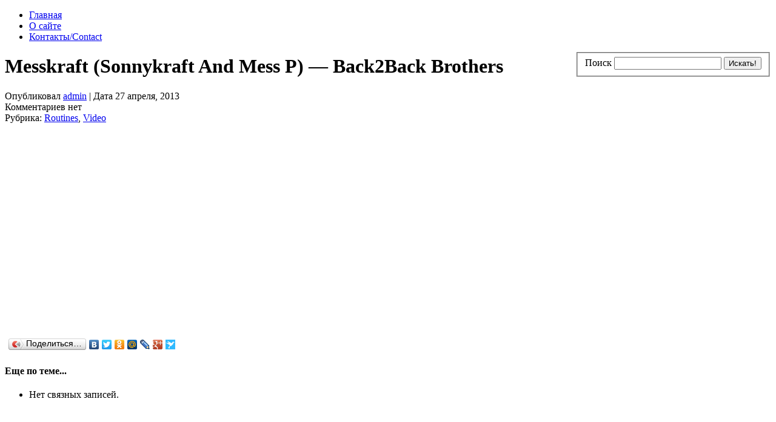

--- FILE ---
content_type: text/html;charset=UTF-8
request_url: http://scratchmusic.ru/video/messkraft-sonnykraft-and-mess-p-back2back-brothers.html
body_size: 11123
content:
<!DOCTYPE html PUBLIC "-//W3C//DTD XHTML 1.0 Strict//EN" "http://www.w3.org/TR/xhtml1/DTD/xhtml1-strict.dtd">
<html xmlns="http://www.w3.org/1999/xhtml" dir="ltr" lang="ru-RU-lite">
<head profile="http://gmpg.org/xfn/11">

<meta http-equiv="Content-Type" content="text/html; charset=UTF-8" />

<title>Messkraft</title>

<link rel="stylesheet" href="http://scratchmusic.ru/wp-content/themes/Division-Wordpress/style.css" type="text/css" media="screen" />
<link rel="alternate" type="application/rss+xml" title="Scratch Music - Djing and Turntablism All Day, Every Day RSS Feed" href="http://scratchmusic.ru/feed" />
<link rel="pingback" href="http://scratchmusic.ru/xmlrpc.php" />

<script src="http://scratchmusic.ru/wp-content/themes/Division-Wordpress/js/heightMatch.js" type="text/javascript"></script>
<script src="http://scratchmusic.ru/wp-content/themes/Division-Wordpress/js/topmenudynamic.js" type="text/javascript"></script>
<script src="http://scratchmusic.ru/wp-content/themes/Division-Wordpress/js/dropdown.js" type="text/javascript"></script>
<script src="http://scratchmusic.ru/wp-content/themes/Division-Wordpress/js/niftycube.js" type="text/javascript"></script>
<script src="http://scratchmusic.ru/wp-content/themes/Division-Wordpress/js/niftylayout.js" type="text/javascript"></script>

<link rel="EditURI" type="application/rsd+xml" title="RSD" href="http://scratchmusic.ru/xmlrpc.php?rsd" />
<link rel="wlwmanifest" type="application/wlwmanifest+xml" href="http://scratchmusic.ru/wp-includes/wlwmanifest.xml" /> 
<script type='text/javascript' src='http://scratchmusic.ru/wp-content/plugins/wp-simpleviewer/js/swfobject/swfobject.js?ver=2.1'></script>
<script type='text/javascript' src='http://scratchmusic.ru/wp-includes/js/jquery/jquery.js?ver=1.2.6'></script>
<script type='text/javascript' src='http://scratchmusic.ru/wp-includes/js/thickbox/thickbox.js?ver=3.1-20090123'></script>
<meta name="generator" content="WordPress 2.7.1" />


<!-- all in one seo pack 1.4.7 [294,434] -->
<meta name="description" content="Messkraft (Sonnykraft And Mess P) - Back2Back Brothers" />
<!-- /all in one seo pack -->
<script type="text/javascript" src="http://scratchmusic.ru/wp-content/plugins/audio-player/assets/audio-player.js?ver=20080825040617"></script>
<script type="text/javascript">AudioPlayer.setup("http://scratchmusic.ru/wp-content/plugins/audio-player/assets/player.swf?ver=20080825040617", {width:"290",animation:"yes",encode:"yes",initialvolume:"60",remaining:"no",noinfo:"no",buffer:"5",checkpolicy:"no",rtl:"no",bg:"E5E5E5",text:"333333",leftbg:"CCCCCC",lefticon:"333333",volslider:"666666",voltrack:"FFFFFF",rightbg:"B4B4B4",rightbghover:"999999",righticon:"333333",righticonhover:"FFFFFF",track:"FFFFFF",loader:"009900",border:"CCCCCC",tracker:"DDDDDD",skip:"666666",pagebg:"FFFFFF",transparentpagebg:"yes"});</script>

<!-- Start Of Script Generated By cforms v10.4.1 [Oliver Seidel | www.deliciousdays.com] -->
<link rel="stylesheet" type="text/css" href="http://scratchmusic.ru/wp-content/plugins/cforms/styling/wide_form.css" />
<script type="text/javascript" src="http://scratchmusic.ru/wp-content/plugins/cforms/js/cforms.js"></script>
<!-- End Of Script Generated By cforms -->


<!-- Start Of Script Generated By WP-PageNavi 2.40 -->
<link rel="stylesheet" href="http://scratchmusic.ru/wp-content/plugins/wp-pagenavi/pagenavi-css.css" type="text/css" media="screen" />
<!-- End Of Script Generated By WP-PageNavi 2.40 -->

<!-- Start Of Script Generated By WP-Polls 2.40 -->
<script type="text/javascript">
/* <![CDATA[ */
	var polls_ajax_url = 'http://scratchmusic.ru/wp-content/plugins/wp-polls/wp-polls.php';
	var polls_text_wait = 'Your last request is still being processed. Please wait a while ...';
	var polls_text_valid = 'Please choose a valid poll answer.';
	var polls_text_multiple = 'Maximum number of choices allowed:';
	var poll_show_loading = 1;
	var poll_show_fading = 1;
/* ]]> */
</script>
<script type='text/javascript' src='http://scratchmusic.ru/wp-includes/js/tw-sack.js?ver=1.6.1'></script>
<script type='text/javascript' src='http://scratchmusic.ru/wp-content/plugins/wp-polls/polls-js-packed.js?ver=2.40'></script>
<link rel='stylesheet' href='http://scratchmusic.ru/wp-content/plugins/wp-polls/polls-css.css?ver=2.40' type='text/css' media='all' />
<style type="text/css">
.wp-polls .pollbar {
	margin: 1px;
	font-size: 6px;
	line-height: 8px;
	height: 8px;
	background-image: url('http://scratchmusic.ru/wp-content/plugins/wp-polls/images/default/pollbg.gif');
	border: 1px solid #c8c8c8;
}
</style>
<!-- End Of Script Generated By WP-Polls 2.40 -->

		<style type='text/css' media='all'>
			@import 'http://scratchmusic.ru/wp-includes/js/thickbox/thickbox.css?1';
			object { outline:none; }
		</style>
		<script type='text/javascript'> 
			var tb_pathToImage='http://scratchmusic.ru/wp-includes/js/thickbox/loadingAnimation.gif'; 
			var tb_closeImage ='http://scratchmusic.ru/wp-includes/js/thickbox/tb-close.png';
			function jsbx(url,caption,imageGroup) { tb_show(caption,url,imageGroup); }
		</script>
<link rel="shortcut icon" type="image/x-icon" href="/favicon.ico">
</head>
<body>

<div id="container">

<!-- header -->
<div id="header">

	
	

<div class="clear"></div>
</div>
<!-- end -->

<!-- page menu and search -->
<div id="top">

	<ul id="pagemenu">
	<li class="page_item "><a href="http://scratchmusic.ru" title="Главная страница">Главная</a></li>
	<li class="page_item page-item-2"><a href="http://scratchmusic.ru/about" title="О сайте">О сайте</a></li>
<li class="page_item page-item-16"><a href="http://scratchmusic.ru/contacts" title="Контакты/Contact">Контакты/Contact</a></li>
	</ul>

	<div id="searchbar">
	<form method="get" action="http://scratchmusic.ru/" class="searchform" style="float: right;">
	<fieldset>
	<label class="searchlabel">Поиск</label>
	<input type="text" value="" name="s" class="searchterm" />
	<input type="submit" value="Искать!" class="searchbutton" />
	</fieldset>
	</form>
	</div>

<div class="clear"></div>
</div>
<!-- end -->

<div class="clear"></div>



<!-- blog information -->


<div class="clear"></div>

<!-- end -->
<div id="content">

	<div id="column">

			<div class="post" id="post-1345">
		<h1>Messkraft (Sonnykraft And Mess P)&nbsp;&mdash; Back2Back Brothers</h1>
		<div class="postinfo">
		<div class="info">Опубликовал <a href="http://scratchmusic.ru/author/admin/" title="Написал admin">admin</a> |  Дата 27 апреля, 2013</div>
		<div class="commentnum">Комментариев нет</div><div class="clear"></div>
		</div>
		
		
		
		
		
		<div class="category">Рубрика: <a href="http://scratchmusic.ru/category/routines" title="Просмотреть все записи в Routines" rel="category tag">Routines</a>,  <a href="http://scratchmusic.ru/category/video" title="Просмотреть все записи в Video" rel="category tag">Video</a></div>
		<div class="entry">
		
		
		
		
		
		
		
		
		

		<p> <iframe width="560" height="315" src="http://www.youtube.com/embed/gQE8ce1F9RI" frameborder="0" allowfullscreen></iframe><br />
<span id="more-1345"></span></p>
<div class="clear"></div>
		
		
	<script type="text/javascript" src="//yandex.st/share/share.js"
charset="utf-8"></script>
<div class="yashare-auto-init" data-yashareL10n="ru"
 data-yashareType="button" data-yashareQuickServices="yaru,vkontakte,facebook,twitter,odnoklassniki,moimir,lj,friendfeed,moikrug,gplus,surfingbird"

></div> 


		
		
										
		</div>
			</div>
	


	<div class="related"> 

<!-- Generated by Simple Tags 1.6.4 - http://wordpress.org/extend/plugins/simple-tags -->
	<h4>Еще по теме...</h4>
	<ul class="st-related-posts">
	<li>Нет связных записей.</li>
	</ul>

<br />
<script type="text/javascript"><!--
google_ad_client = "pub-4337686983377617";
/* ScratchMusic в связных записях */
google_ad_slot = "6728348405";
google_ad_width = 468;
google_ad_height = 60;
//-->
</script>
<script type="text/javascript"
src="http://pagead2.googlesyndication.com/pagead/show_ads.js">
</script>
</div>
	
	
<!-- Begin Comments List -->
<!-- this is displayed if there are no comments so far -->

<!-- If comments are open, but there are no comments. -->



<div class="reply">
<h1 id="respond">Оставить комментарий</h1>


<form action="http://scratchmusic.ru/wp-comments-post.php" method="post" id="commentform">
<fieldset>


<p><input type="text" name="author" id="author" value="" tabindex="1" class="replytext" aria-required='true' />
<label for="author">Имя (обязательно)</label></p>

<p><input type="text" name="email" id="email" value="" tabindex="2" class="replytext" aria-required='true' />
<label for="email"> Почта (обязательно)</label></p>

<p><input type="text" name="url" id="url" value="" tabindex="3" class="replytext" />
<label for="url">Сайт</label></p>


<p><textarea name="comment" id="comment" tabindex="4" class="replyarea"></textarea></p>

 	<p><input type="text" name="mcspvalue" id="mcspvalue" value="" size="22" tabindex="4"class="replytext" />
	<label for="mcspvalue"><small>Spam protection: Sum of 3 + 9 ?</small></label>
	<input type="hidden" name="mcspinfo" value="1744d" />
</p>

<p><input name="submit" type="submit" id="submit" tabindex="5" value="Ок, отправить!" class="replybutton" />
<input type="hidden" name="comment_post_ID" value="1345" />
</p>


	<p style="clear: both;" class="subscribe-to-comments">
	<input type="checkbox" name="subscribe" id="subscribe" value="subscribe" style="width: auto;" />
	<label for="subscribe">Оповещать о новых комментариях по почте</label>
	</p>



<p class="slrss"> <a href='http://scratchmusic.ru/video/messkraft-sonnykraft-and-mess-p-back2back-brothers.html/feed'>Оповещать о новых комментариях по RSS</a> </p>

</fieldset>
</form>
</div>
<!-- End Leave a Reply Box -->

	
		<div class="post_follow">
		
				
			</div>

	<!--
	<rdf:RDF xmlns:rdf="http://www.w3.org/1999/02/22-rdf-syntax-ns#"
				xmlns:dc="http://purl.org/dc/elements/1.1/"
				xmlns:trackback="http://madskills.com/public/xml/rss/module/trackback/">
			<rdf:Description rdf:about="http://scratchmusic.ru/video/messkraft-sonnykraft-and-mess-p-back2back-brothers.html"
    dc:identifier="http://scratchmusic.ru/video/messkraft-sonnykraft-and-mess-p-back2back-brothers.html"
    dc:title="Messkraft (Sonnykraft And Mess P)&nbsp;&mdash; Back2Back Brothers"
    trackback:ping="http://scratchmusic.ru/video/messkraft-sonnykraft-and-mess-p-back2back-brothers.html/trackback" />
</rdf:RDF>	-->

		
	<!-- Post Navigation -->
	<div class="nav">
	<div class="nav_left"> &laquo; <strong><a href="http://scratchmusic.ru/video/fong-fong-the-worlds-fastest-scratch-attack.html">Fong Fong&nbsp;&mdash; The World&#39;s Fastest Scratch Attack !</a></strong></div>
	<div class="nav_right"> <strong><a href="http://scratchmusic.ru/tracks/a-trak-disco-nap-q-berts-rocket-cockpet-mix.html">A-Trak&nbsp;&mdash; Disco Nap (Q-Bert&#39;s Rocket Cockpet Mix)</a></strong> &raquo; </div>
	<div class="clear"></div>
	</div>
	<!-- End -->
	
		
	</div>
	

<div id="sidebar">

	<h2>Подпишись на RSS!</h2>
	<div class="box">
	<p class="rssfeed"><a href="http://feeds.feedburner.com/scratchmusicnews">Подпишись на RSS </a> и получай обновления блога!</p>
	<p class="emailfeed"><strong>Получать обновления по электронной почте:</strong></p>
	<form  action="http://feedburner.google.com/fb/a/mailverify" method="post" target="popupwindow" onsubmit="window.open('http://feedburner.google.com/fb/a/mailverify?uri=scratchmusicnews', 'popupwindow', 'scrollbars=yes,width=550,height=520');return true">
	<input type="text" class="feedemail" name="email"/>
	<input type="hidden" value="scratchmusicnews" name="uri"/><input type="hidden" name="loc" value="ru_RU"/>
	<input type="submit" value="Ok" class="feedsubmit" />
	</form><br />
	
	</div>




	

	
	

	<div class="sidebar1">
<ul>

			<li id="text-1253580641" class="widget widget_text">						<div class="textwidget"><script type="text/javascript"><!--
google_ad_client = "ca-pub-4337686983377617";
/* Scratch Music ссылки вертикальные */
google_ad_slot = "3408978593";
google_ad_width = 200;
google_ad_height = 90;
//-->
</script>
<script type="text/javascript"
src="http://pagead2.googlesyndication.com/pagead/show_ads.js">
</script>

</div>
		</li>
<li id="openxtra-most-popular-post" class="widget widget_openxtra_mostpopular"><h2 class="widgettitle">Самое популярное</h2>
<ul><li class="recent_post"><a href="http://scratchmusic.ru/video/%e2%96%b2-make-it-sound.html">▲** - Make It Sound</a></li><li class="recent_post"><a href="http://scratchmusic.ru/equipment/phase-the-new-era-of-turntablism.html">Phase- the New Era of Turntablism</a></li><li class="recent_post"><a href="http://scratchmusic.ru/video/the-philharmonic-turntable-orchestra.html">THE PHILHARMONIC TURNTABLE ORCHESTRA</a></li><li class="recent_post"><a href="http://scratchmusic.ru/djbattles/mixfader-world-battle-2018-trailer.html">Mixfader World Battle 2018 - Trailer</a></li><li class="recent_post"><a href="http://scratchmusic.ru/contacts">Контакты/Contact</a></li></ul></li>
<li id="categories-1016663481" class="widget widget_categories"><h2 class="widgettitle">Рубрики</h2>
		<ul>
			<li class="cat-item cat-item-144"><a href="http://scratchmusic.ru/category/beatmaking" title="Просмотреть все записи в рубрике Beatmaking">Beatmaking</a>
</li>
	<li class="cat-item cat-item-153"><a href="http://scratchmusic.ru/category/competitions" title="Просмотреть все записи в рубрике Competitions">Competitions</a>
</li>
	<li class="cat-item cat-item-18"><a href="http://scratchmusic.ru/category/djbattles" title="Просмотреть все записи в рубрике Dj Battles">Dj Battles</a>
</li>
	<li class="cat-item cat-item-22"><a href="http://scratchmusic.ru/category/equipment" title="Просмотреть все записи в рубрике Dj Equipment">Dj Equipment</a>
</li>
	<li class="cat-item cat-item-15"><a href="http://scratchmusic.ru/category/tools" title="Просмотреть все записи в рубрике Dj Tools">Dj Tools</a>
</li>
	<li class="cat-item cat-item-23"><a href="http://scratchmusic.ru/category/events" title="Просмотреть все записи в рубрике Events">Events</a>
</li>
	<li class="cat-item cat-item-159"><a href="http://scratchmusic.ru/category/gallery" title="Просмотреть все записи в рубрике Gallery">Gallery</a>
</li>
	<li class="cat-item cat-item-20"><a href="http://scratchmusic.ru/category/interview" title="Просмотреть все записи в рубрике Interview">Interview</a>
</li>
	<li class="cat-item cat-item-16"><a href="http://scratchmusic.ru/category/loopers" title="Просмотреть все записи в рубрике Loopers">Loopers</a>
</li>
	<li class="cat-item cat-item-5"><a href="http://scratchmusic.ru/category/mixes" title="Просмотреть все записи в рубрике Mixes">Mixes</a>
</li>
	<li class="cat-item cat-item-21"><a href="http://scratchmusic.ru/category/podcasts" title="Просмотреть все записи в рубрике Podcasts">Podcasts</a>
</li>
	<li class="cat-item cat-item-202"><a href="http://scratchmusic.ru/category/portablism" title="Просмотреть все записи в рубрике Portablism">Portablism</a>
</li>
	<li class="cat-item cat-item-14"><a href="http://scratchmusic.ru/category/releases" title="Просмотреть все записи в рубрике Releases">Releases</a>
</li>
	<li class="cat-item cat-item-17"><a href="http://scratchmusic.ru/category/routines" title="Просмотреть все записи в рубрике Routines">Routines</a>
</li>
	<li class="cat-item cat-item-6"><a href="http://scratchmusic.ru/category/tracks" title="Просмотреть все записи в рубрике Tracks">Tracks</a>
</li>
	<li class="cat-item cat-item-4"><a href="http://scratchmusic.ru/category/tutorials" title="Просмотреть все записи в рубрике Tutorials">Tutorials</a>
</li>
	<li class="cat-item cat-item-7"><a href="http://scratchmusic.ru/category/video" title="Просмотреть все записи в рубрике Video">Video</a>
</li>
	<li class="cat-item cat-item-1"><a href="http://scratchmusic.ru/category/news" title="Просмотреть все записи в рубрике Новости">Новости</a>
</li>
		</ul>
</li>
		<li id="text-1941342541" class="widget widget_text">			<h2 class="widgettitle">Ремонт DJ оборудования</h2>
			<div class="textwidget">	
	<div class="box">
	
	<a href="http://scratchmusic.ru/equipment/remont-dj-oborudovaniya.html">
	<img src=" http://scratchmusic.ru/wp-content/photos/remont dj.jpg" alt="" width="302px" height="302px" />
</a>


</div></div>
		</li>
	        <li id="wp-cumulus" class="widget wp_cumulus_widget">				<h2 class="widgettitle">Облако тэгов</h2>
				<script type="text/javascript" src="http://scratchmusic.ru/wp-content/plugins/wp-cumulus/swfobject.js"></script><div id="wpcumuluswidgetcontent"><p style="display:none"><a href='http://scratchmusic.ru/tag/9-oclock' class='tag-link-174' title='3 записи' rel="tag" style='font-size: 5.2994011976048pt;'>9 O'clock</a>
<a href='http://scratchmusic.ru/tag/a-kut' class='tag-link-58' title='2 записи' rel="tag" style='font-size: 5.1497005988024pt;'>A-Kut</a>
<a href='http://scratchmusic.ru/tag/a-trak' class='tag-link-148' title='26 записей' rel="tag" style='font-size: 8.7425149700599pt;'>A-Trak</a>
<a href='http://scratchmusic.ru/tag/akd' class='tag-link-151' title='2 записи' rel="tag" style='font-size: 5.1497005988024pt;'>akd</a>
<a href='http://scratchmusic.ru/tag/akd-koljeticut' class='tag-link-72' title='4 записи' rel="tag" style='font-size: 5.4491017964072pt;'>AKD &amp; Koljeticut</a>
<a href='http://scratchmusic.ru/tag/b4b' class='tag-link-146' title='9 записей' rel="tag" style='font-size: 6.1976047904192pt;'>B4B</a>
<a href='http://scratchmusic.ru/tag/c2c' class='tag-link-157' title='7 записей' rel="tag" style='font-size: 5.8982035928144pt;'>C2C</a>
<a href='http://scratchmusic.ru/tag/chell' class='tag-link-178' title='3 записи' rel="tag" style='font-size: 5.2994011976048pt;'>Chell</a>
<a href='http://scratchmusic.ru/tag/chinmachine' class='tag-link-160' title='3 записи' rel="tag" style='font-size: 5.2994011976048pt;'>Chinmachine</a>
<a href='http://scratchmusic.ru/tag/chris-karns' class='tag-link-163' title='4 записи' rel="tag" style='font-size: 5.4491017964072pt;'>Chris Karns</a>
<a href='http://scratchmusic.ru/tag/contest' class='tag-link-26' title='5 записей' rel="tag" style='font-size: 5.5988023952096pt;'>Contest</a>
<a href='http://scratchmusic.ru/tag/d-beam' class='tag-link-93' title='8 записей' rel="tag" style='font-size: 6.0479041916168pt;'>D-Beam</a>
<a href='http://scratchmusic.ru/tag/d-styles' class='tag-link-87' title='14 записей' rel="tag" style='font-size: 6.9461077844311pt;'>D-Styles</a>
<a href='http://scratchmusic.ru/tag/dj-anubus' class='tag-link-35' title='1 запись' rel="tag" style='font-size: 5pt;'>Dj Anubus</a>
<a href='http://scratchmusic.ru/tag/dj-babu' class='tag-link-123' title='2 записи' rel="tag" style='font-size: 5.1497005988024pt;'>Dj Babu</a>
<a href='http://scratchmusic.ru/tag/dj-blakey' class='tag-link-96' title='3 записи' rel="tag" style='font-size: 5.2994011976048pt;'>Dj Blakey</a>
<a href='http://scratchmusic.ru/tag/dj-brace' class='tag-link-203' title='2 записи' rel="tag" style='font-size: 5.1497005988024pt;'>DJ Brace</a>
<a href='http://scratchmusic.ru/tag/dj-craze' class='tag-link-45' title='15 записей' rel="tag" style='font-size: 7.0958083832335pt;'>Dj Craze</a>
<a href='http://scratchmusic.ru/tag/dj-fly' class='tag-link-142' title='8 записей' rel="tag" style='font-size: 6.0479041916168pt;'>Dj Fly</a>
<a href='http://scratchmusic.ru/tag/djfm' class='tag-link-135' title='2 записи' rel="tag" style='font-size: 5.1497005988024pt;'>Djfm</a>
<a href='http://scratchmusic.ru/tag/dj-grazzhoppa' class='tag-link-70' title='5 записей' rel="tag" style='font-size: 5.5988023952096pt;'>DJ Grazzhoppa</a>
<a href='http://scratchmusic.ru/tag/dj-irie' class='tag-link-130' title='14 записей' rel="tag" style='font-size: 6.9461077844311pt;'>DJ Irie</a>
<a href='http://scratchmusic.ru/tag/dj-jazzy-jeff' class='tag-link-108' title='10 записей' rel="tag" style='font-size: 6.3473053892216pt;'>Dj Jazzy Jeff</a>
<a href='http://scratchmusic.ru/tag/dj-jfb' class='tag-link-49' title='14 записей' rel="tag" style='font-size: 6.9461077844311pt;'>Dj JFB</a>
<a href='http://scratchmusic.ru/tag/dj-js1' class='tag-link-44' title='5 записей' rel="tag" style='font-size: 5.5988023952096pt;'>Dj JS1</a>
<a href='http://scratchmusic.ru/tag/dj-kentaro' class='tag-link-68' title='4 записи' rel="tag" style='font-size: 5.4491017964072pt;'>Dj Kentaro</a>
<a href='http://scratchmusic.ru/tag/djm-t1' class='tag-link-59' title='2 записи' rel="tag" style='font-size: 5.1497005988024pt;'>DJM-T1</a>
<a href='http://scratchmusic.ru/tag/dj-muzzell' class='tag-link-120' title='2 записи' rel="tag" style='font-size: 5.1497005988024pt;'>Dj Muzzell</a>
<a href='http://scratchmusic.ru/tag/dj-n-tone' class='tag-link-56' title='13 записей' rel="tag" style='font-size: 6.7964071856287pt;'>Dj N-tone</a>
<a href='http://scratchmusic.ru/tag/dj-nd' class='tag-link-170' title='4 записи' rel="tag" style='font-size: 5.4491017964072pt;'>DJ ND</a>
<a href='http://scratchmusic.ru/tag/dj-nelson' class='tag-link-150' title='2 записи' rel="tag" style='font-size: 5.1497005988024pt;'>Dj Nelson</a>
<a href='http://scratchmusic.ru/tag/dj-nu-mark' class='tag-link-122' title='4 записи' rel="tag" style='font-size: 5.4491017964072pt;'>DJ Nu-Mark</a>
<a href='http://scratchmusic.ru/tag/dj-odilon' class='tag-link-101' title='11 записей' rel="tag" style='font-size: 6.497005988024pt;'>Dj Odilon</a>
<a href='http://scratchmusic.ru/tag/dj-prosha' class='tag-link-80' title='3 записи' rel="tag" style='font-size: 5.2994011976048pt;'>Dj Prosha</a>
<a href='http://scratchmusic.ru/tag/dj-qbert' class='tag-link-38' title='26 записей' rel="tag" style='font-size: 8.7425149700599pt;'>Dj Qbert</a>
<a href='http://scratchmusic.ru/tag/dj-rafik' class='tag-link-40' title='6 записей' rel="tag" style='font-size: 5.748502994012pt;'>Dj Rafik</a>
<a href='http://scratchmusic.ru/tag/dj-rasp' class='tag-link-50' title='5 записей' rel="tag" style='font-size: 5.5988023952096pt;'>Dj Rasp</a>
<a href='http://scratchmusic.ru/tag/dj-revolution' class='tag-link-65' title='7 записей' rel="tag" style='font-size: 5.8982035928144pt;'>Dj Revolution</a>
<a href='http://scratchmusic.ru/tag/dj-rhettmatic' class='tag-link-73' title='14 записей' rel="tag" style='font-size: 6.9461077844311pt;'>DJ Rhettmatic</a>
<a href='http://scratchmusic.ru/tag/dj-ritchie-ruftone' class='tag-link-83' title='4 записи' rel="tag" style='font-size: 5.4491017964072pt;'>Dj Ritchie Ruftone</a>
<a href='http://scratchmusic.ru/tag/dj-rob-bankz' class='tag-link-79' title='6 записей' rel="tag" style='font-size: 5.748502994012pt;'>Dj Rob Bankz</a>
<a href='http://scratchmusic.ru/tag/dj-scratch' class='tag-link-62' title='3 записи' rel="tag" style='font-size: 5.2994011976048pt;'>Dj Scratch</a>
<a href='http://scratchmusic.ru/tag/dj-shiftee' class='tag-link-39' title='35 записей' rel="tag" style='font-size: 10.089820359281pt;'>Dj Shiftee</a>
<a href='http://scratchmusic.ru/tag/dj-short-e' class='tag-link-110' title='3 записи' rel="tag" style='font-size: 5.2994011976048pt;'>DJ Short-e</a>
<a href='http://scratchmusic.ru/tag/dj-shortkut' class='tag-link-154' title='3 записи' rel="tag" style='font-size: 5.2994011976048pt;'>DJ Shortkut</a>
<a href='http://scratchmusic.ru/tag/dj-spot' class='tag-link-162' title='3 записи' rel="tag" style='font-size: 5.2994011976048pt;'>DJ Spot</a>
<a href='http://scratchmusic.ru/tag/dj-supaphonik' class='tag-link-116' title='2 записи' rel="tag" style='font-size: 5.1497005988024pt;'>DJ SUPAPHONIK</a>
<a href='http://scratchmusic.ru/tag/dj-swamp' class='tag-link-137' title='2 записи' rel="tag" style='font-size: 5.1497005988024pt;'>Dj Swamp</a>
<a href='http://scratchmusic.ru/tag/dj-switch' class='tag-link-141' title='6 записей' rel="tag" style='font-size: 5.748502994012pt;'>Dj Switch</a>
<a href='http://scratchmusic.ru/tag/dj-t-kut' class='tag-link-31' title='11 записей' rel="tag" style='font-size: 6.497005988024pt;'>Dj T-Kut</a>
<a href='http://scratchmusic.ru/tag/dj-troubl' class='tag-link-106' title='4 записи' rel="tag" style='font-size: 5.4491017964072pt;'>Dj Troubl</a>
<a href='http://scratchmusic.ru/tag/dj-unkut' class='tag-link-29' title='9 записей' rel="tag" style='font-size: 6.1976047904192pt;'>Dj Unkut</a>
<a href='http://scratchmusic.ru/tag/dj-vadim' class='tag-link-52' title='6 записей' rel="tag" style='font-size: 5.748502994012pt;'>Dj Vadim</a>
<a href='http://scratchmusic.ru/tag/dj-vajra' class='tag-link-100' title='12 записей' rel="tag" style='font-size: 6.6467065868263pt;'>DJ Vajra</a>
<a href='http://scratchmusic.ru/tag/dj-vekked' class='tag-link-176' title='3 записи' rel="tag" style='font-size: 5.2994011976048pt;'>DJ VEKKED</a>
<a href='http://scratchmusic.ru/tag/dj-woody' class='tag-link-54' title='12 записей' rel="tag" style='font-size: 6.6467065868263pt;'>Dj Woody</a>
<a href='http://scratchmusic.ru/tag/dj-wordy' class='tag-link-133' title='15 записей' rel="tag" style='font-size: 7.0958083832335pt;'>DJ Wordy</a>
<a href='http://scratchmusic.ru/tag/dj-z-trip' class='tag-link-113' title='2 записи' rel="tag" style='font-size: 5.1497005988024pt;'>Dj Z-Trip</a>
<a href='http://scratchmusic.ru/tag/dmc' class='tag-link-24' title='23 записи' rel="tag" style='font-size: 8.2934131736527pt;'>DMC</a>
<a href='http://scratchmusic.ru/tag/dmc-online' class='tag-link-28' title='21 запись' rel="tag" style='font-size: 7.9940119760479pt;'>DMC Online</a>
<a href='http://scratchmusic.ru/tag/doc-jeezy' class='tag-link-74' title='8 записей' rel="tag" style='font-size: 6.0479041916168pt;'>Doc Jeezy</a>
<a href='http://scratchmusic.ru/tag/fabot' class='tag-link-111' title='2 записи' rel="tag" style='font-size: 5.1497005988024pt;'>F.abot</a>
<a href='http://scratchmusic.ru/tag/famelik' class='tag-link-107' title='2 записи' rel="tag" style='font-size: 5.1497005988024pt;'>Famelik</a>
<a href='http://scratchmusic.ru/tag/fong-fong' class='tag-link-89' title='33 записи' rel="tag" style='font-size: 9.7904191616766pt;'>FONG FONG</a>
<a href='http://scratchmusic.ru/tag/free-download' class='tag-link-32' title='92 записи' rel="tag" style='font-size: 18.622754491018pt;'>Free Download</a>
<a href='http://scratchmusic.ru/tag/funkonami1' class='tag-link-152' title='2 записи' rel="tag" style='font-size: 5.1497005988024pt;'>Funkonami1</a>
<a href='http://scratchmusic.ru/tag/i-dee' class='tag-link-125' title='3 записи' rel="tag" style='font-size: 5.2994011976048pt;'>I-Dee</a>
<a href='http://scratchmusic.ru/tag/ida' class='tag-link-149' title='14 записей' rel="tag" style='font-size: 6.9461077844311pt;'>IDA</a>
<a href='http://scratchmusic.ru/tag/jrocc' class='tag-link-64' title='5 записей' rel="tag" style='font-size: 5.5988023952096pt;'>J.Rocc</a>
<a href='http://scratchmusic.ru/tag/jon1st' class='tag-link-173' title='2 записи' rel="tag" style='font-size: 5.1497005988024pt;'>Jon1st</a>
<a href='http://scratchmusic.ru/tag/jose-rodriguez' class='tag-link-186' title='2 записи' rel="tag" style='font-size: 5.1497005988024pt;'>Jose Rodriguez</a>
<a href='http://scratchmusic.ru/tag/le-jad' class='tag-link-147' title='10 записей' rel="tag" style='font-size: 6.3473053892216pt;'>Le Jad</a>
<a href='http://scratchmusic.ru/tag/ligone' class='tag-link-139' title='3 записи' rel="tag" style='font-size: 5.2994011976048pt;'>LigOne</a>
<a href='http://scratchmusic.ru/tag/m-rode' class='tag-link-47' title='3 записи' rel="tag" style='font-size: 5.2994011976048pt;'>M-RODE</a>
<a href='http://scratchmusic.ru/tag/mista-b' class='tag-link-86' title='3 записи' rel="tag" style='font-size: 5.2994011976048pt;'>Mista-B</a>
<a href='http://scratchmusic.ru/tag/mista-sinista' class='tag-link-102' title='2 записи' rel="tag" style='font-size: 5.1497005988024pt;'>Mista Sinista</a>
<a href='http://scratchmusic.ru/tag/mixes' class='tag-link-5' title='168 записей' rel="tag" style='font-size: 30pt;'>Mixes</a>
<a href='http://scratchmusic.ru/tag/mix-master-mike' class='tag-link-36' title='13 записей' rel="tag" style='font-size: 6.7964071856287pt;'>Mix Master Mike</a>
<a href='http://scratchmusic.ru/tag/mixtapes' class='tag-link-37' title='70 записей' rel="tag" style='font-size: 15.329341317365pt;'>Mixtapes</a>
<a href='http://scratchmusic.ru/tag/mr-viktor' class='tag-link-172' title='2 записи' rel="tag" style='font-size: 5.1497005988024pt;'>Mr Viktor</a>
<a href='http://scratchmusic.ru/tag/native-instruments' class='tag-link-145' title='20 записей' rel="tag" style='font-size: 7.8443113772455pt;'>Native Instruments</a>
<a href='http://scratchmusic.ru/tag/native-instruments-maschine' class='tag-link-42' title='2 записи' rel="tag" style='font-size: 5.1497005988024pt;'>Native Instruments Maschine</a>
<a href='http://scratchmusic.ru/tag/nwu' class='tag-link-121' title='3 записи' rel="tag" style='font-size: 5.2994011976048pt;'>NWU</a>
<a href='http://scratchmusic.ru/tag/online-dj-champs' class='tag-link-34' title='2 записи' rel="tag" style='font-size: 5.1497005988024pt;'>Online Dj Champs</a>
<a href='http://scratchmusic.ru/tag/ortofon' class='tag-link-187' title='2 записи' rel="tag" style='font-size: 5.1497005988024pt;'>Ortofon</a>
<a href='http://scratchmusic.ru/tag/partymaster' class='tag-link-180' title='2 записи' rel="tag" style='font-size: 5.1497005988024pt;'>Partymaster</a>
<a href='http://scratchmusic.ru/tag/pioneer' class='tag-link-205' title='2 записи' rel="tag" style='font-size: 5.1497005988024pt;'>Pioneer</a>
<a href='http://scratchmusic.ru/tag/r-ash' class='tag-link-126' title='4 записи' rel="tag" style='font-size: 5.4491017964072pt;'>R-Ash</a>
<a href='http://scratchmusic.ru/tag/rob-swift' class='tag-link-127' title='4 записи' rel="tag" style='font-size: 5.4491017964072pt;'>Rob Swift</a>
<a href='http://scratchmusic.ru/tag/s-trix' class='tag-link-158' title='4 записи' rel="tag" style='font-size: 5.4491017964072pt;'>S-TRIX</a>
<a href='http://scratchmusic.ru/tag/samples' class='tag-link-132' title='11 записей' rel="tag" style='font-size: 6.497005988024pt;'>Samples</a>
<a href='http://scratchmusic.ru/tag/scratch-freestyle' class='tag-link-10' title='7 записей' rel="tag" style='font-size: 5.8982035928144pt;'>scratch freestyle</a>
<a href='http://scratchmusic.ru/tag/scratch-perverts' class='tag-link-171' title='2 записи' rel="tag" style='font-size: 5.1497005988024pt;'>Scratch Perverts</a>
<a href='http://scratchmusic.ru/tag/serato' class='tag-link-94' title='24 записи' rel="tag" style='font-size: 8.4431137724551pt;'>Serato</a>
<a href='http://scratchmusic.ru/tag/skratch-bastid' class='tag-link-103' title='12 записей' rel="tag" style='font-size: 6.6467065868263pt;'>Skratch Bastid</a>
<a href='http://scratchmusic.ru/tag/teeko' class='tag-link-60' title='3 записи' rel="tag" style='font-size: 5.2994011976048pt;'>Teeko</a>
<a href='http://scratchmusic.ru/tag/tracks' class='tag-link-6' title='3 записи' rel="tag" style='font-size: 5.2994011976048pt;'>Tracks</a>
<a href='http://scratchmusic.ru/tag/traktor-scratch-pro-2' class='tag-link-41' title='2 записи' rel="tag" style='font-size: 5.1497005988024pt;'>Traktor Scratch Pro 2</a>
<a href='http://scratchmusic.ru/tag/vinyl' class='tag-link-53' title='18 записей' rel="tag" style='font-size: 7.5449101796407pt;'>Vinyl</a>
<a href='http://scratchmusic.ru/tag/wtk' class='tag-link-33' title='3 записи' rel="tag" style='font-size: 5.2994011976048pt;'>WTK</a></p><p>Облако тегов плагина WP Cumulus от сайта "<a href="">Плагины и шаблоны для WordPress</a>" требует для просмотра <noindex><a href="http://www.adobe.com/go/getflashplayer" target="_blank" rel="nofollow">Flash Player 9</a></noindex> или выше.</p></div><script type="text/javascript">var rnumber = Math.floor(Math.random()*9999999);var widget_so = new SWFObject("http://scratchmusic.ru/wp-content/plugins/wp-cumulus/tagcloud.swf?r="+rnumber, "tagcloudflash", "400", "250", "9", "#ffffff");widget_so.addParam("wmode", "transparent");widget_so.addParam("allowScriptAccess", "always");widget_so.addVariable("tcolor", "0x333333");widget_so.addVariable("tspeed", "100");widget_so.addVariable("distr", "true");widget_so.addVariable("mode", "tags");widget_so.addVariable("tagcloud", "%3Ctags%3E%3Ca+href%3D%27http%3A%2F%2Fscratchmusic.ru%2Ftag%2F9-oclock%27+class%3D%27tag-link-174%27+title%3D%273+%D0%B7%D0%B0%D0%BF%D0%B8%D1%81%D0%B8%27+rel%3D%22tag%22+style%3D%27font-size%3A+5.2994011976048pt%3B%27%3E9+O%27clock%3C%2Fa%3E%0A%3Ca+href%3D%27http%3A%2F%2Fscratchmusic.ru%2Ftag%2Fa-kut%27+class%3D%27tag-link-58%27+title%3D%272+%D0%B7%D0%B0%D0%BF%D0%B8%D1%81%D0%B8%27+rel%3D%22tag%22+style%3D%27font-size%3A+5.1497005988024pt%3B%27%3EA-Kut%3C%2Fa%3E%0A%3Ca+href%3D%27http%3A%2F%2Fscratchmusic.ru%2Ftag%2Fa-trak%27+class%3D%27tag-link-148%27+title%3D%2726+%D0%B7%D0%B0%D0%BF%D0%B8%D1%81%D0%B5%D0%B9%27+rel%3D%22tag%22+style%3D%27font-size%3A+8.7425149700599pt%3B%27%3EA-Trak%3C%2Fa%3E%0A%3Ca+href%3D%27http%3A%2F%2Fscratchmusic.ru%2Ftag%2Fakd%27+class%3D%27tag-link-151%27+title%3D%272+%D0%B7%D0%B0%D0%BF%D0%B8%D1%81%D0%B8%27+rel%3D%22tag%22+style%3D%27font-size%3A+5.1497005988024pt%3B%27%3Eakd%3C%2Fa%3E%0A%3Ca+href%3D%27http%3A%2F%2Fscratchmusic.ru%2Ftag%2Fakd-koljeticut%27+class%3D%27tag-link-72%27+title%3D%274+%D0%B7%D0%B0%D0%BF%D0%B8%D1%81%D0%B8%27+rel%3D%22tag%22+style%3D%27font-size%3A+5.4491017964072pt%3B%27%3EAKD+%26amp%3B+Koljeticut%3C%2Fa%3E%0A%3Ca+href%3D%27http%3A%2F%2Fscratchmusic.ru%2Ftag%2Fb4b%27+class%3D%27tag-link-146%27+title%3D%279+%D0%B7%D0%B0%D0%BF%D0%B8%D1%81%D0%B5%D0%B9%27+rel%3D%22tag%22+style%3D%27font-size%3A+6.1976047904192pt%3B%27%3EB4B%3C%2Fa%3E%0A%3Ca+href%3D%27http%3A%2F%2Fscratchmusic.ru%2Ftag%2Fc2c%27+class%3D%27tag-link-157%27+title%3D%277+%D0%B7%D0%B0%D0%BF%D0%B8%D1%81%D0%B5%D0%B9%27+rel%3D%22tag%22+style%3D%27font-size%3A+5.8982035928144pt%3B%27%3EC2C%3C%2Fa%3E%0A%3Ca+href%3D%27http%3A%2F%2Fscratchmusic.ru%2Ftag%2Fchell%27+class%3D%27tag-link-178%27+title%3D%273+%D0%B7%D0%B0%D0%BF%D0%B8%D1%81%D0%B8%27+rel%3D%22tag%22+style%3D%27font-size%3A+5.2994011976048pt%3B%27%3EChell%3C%2Fa%3E%0A%3Ca+href%3D%27http%3A%2F%2Fscratchmusic.ru%2Ftag%2Fchinmachine%27+class%3D%27tag-link-160%27+title%3D%273+%D0%B7%D0%B0%D0%BF%D0%B8%D1%81%D0%B8%27+rel%3D%22tag%22+style%3D%27font-size%3A+5.2994011976048pt%3B%27%3EChinmachine%3C%2Fa%3E%0A%3Ca+href%3D%27http%3A%2F%2Fscratchmusic.ru%2Ftag%2Fchris-karns%27+class%3D%27tag-link-163%27+title%3D%274+%D0%B7%D0%B0%D0%BF%D0%B8%D1%81%D0%B8%27+rel%3D%22tag%22+style%3D%27font-size%3A+5.4491017964072pt%3B%27%3EChris+Karns%3C%2Fa%3E%0A%3Ca+href%3D%27http%3A%2F%2Fscratchmusic.ru%2Ftag%2Fcontest%27+class%3D%27tag-link-26%27+title%3D%275+%D0%B7%D0%B0%D0%BF%D0%B8%D1%81%D0%B5%D0%B9%27+rel%3D%22tag%22+style%3D%27font-size%3A+5.5988023952096pt%3B%27%3EContest%3C%2Fa%3E%0A%3Ca+href%3D%27http%3A%2F%2Fscratchmusic.ru%2Ftag%2Fd-beam%27+class%3D%27tag-link-93%27+title%3D%278+%D0%B7%D0%B0%D0%BF%D0%B8%D1%81%D0%B5%D0%B9%27+rel%3D%22tag%22+style%3D%27font-size%3A+6.0479041916168pt%3B%27%3ED-Beam%3C%2Fa%3E%0A%3Ca+href%3D%27http%3A%2F%2Fscratchmusic.ru%2Ftag%2Fd-styles%27+class%3D%27tag-link-87%27+title%3D%2714+%D0%B7%D0%B0%D0%BF%D0%B8%D1%81%D0%B5%D0%B9%27+rel%3D%22tag%22+style%3D%27font-size%3A+6.9461077844311pt%3B%27%3ED-Styles%3C%2Fa%3E%0A%3Ca+href%3D%27http%3A%2F%2Fscratchmusic.ru%2Ftag%2Fdj-anubus%27+class%3D%27tag-link-35%27+title%3D%271+%D0%B7%D0%B0%D0%BF%D0%B8%D1%81%D1%8C%27+rel%3D%22tag%22+style%3D%27font-size%3A+5pt%3B%27%3EDj+Anubus%3C%2Fa%3E%0A%3Ca+href%3D%27http%3A%2F%2Fscratchmusic.ru%2Ftag%2Fdj-babu%27+class%3D%27tag-link-123%27+title%3D%272+%D0%B7%D0%B0%D0%BF%D0%B8%D1%81%D0%B8%27+rel%3D%22tag%22+style%3D%27font-size%3A+5.1497005988024pt%3B%27%3EDj+Babu%3C%2Fa%3E%0A%3Ca+href%3D%27http%3A%2F%2Fscratchmusic.ru%2Ftag%2Fdj-blakey%27+class%3D%27tag-link-96%27+title%3D%273+%D0%B7%D0%B0%D0%BF%D0%B8%D1%81%D0%B8%27+rel%3D%22tag%22+style%3D%27font-size%3A+5.2994011976048pt%3B%27%3EDj+Blakey%3C%2Fa%3E%0A%3Ca+href%3D%27http%3A%2F%2Fscratchmusic.ru%2Ftag%2Fdj-brace%27+class%3D%27tag-link-203%27+title%3D%272+%D0%B7%D0%B0%D0%BF%D0%B8%D1%81%D0%B8%27+rel%3D%22tag%22+style%3D%27font-size%3A+5.1497005988024pt%3B%27%3EDJ+Brace%3C%2Fa%3E%0A%3Ca+href%3D%27http%3A%2F%2Fscratchmusic.ru%2Ftag%2Fdj-craze%27+class%3D%27tag-link-45%27+title%3D%2715+%D0%B7%D0%B0%D0%BF%D0%B8%D1%81%D0%B5%D0%B9%27+rel%3D%22tag%22+style%3D%27font-size%3A+7.0958083832335pt%3B%27%3EDj+Craze%3C%2Fa%3E%0A%3Ca+href%3D%27http%3A%2F%2Fscratchmusic.ru%2Ftag%2Fdj-fly%27+class%3D%27tag-link-142%27+title%3D%278+%D0%B7%D0%B0%D0%BF%D0%B8%D1%81%D0%B5%D0%B9%27+rel%3D%22tag%22+style%3D%27font-size%3A+6.0479041916168pt%3B%27%3EDj+Fly%3C%2Fa%3E%0A%3Ca+href%3D%27http%3A%2F%2Fscratchmusic.ru%2Ftag%2Fdjfm%27+class%3D%27tag-link-135%27+title%3D%272+%D0%B7%D0%B0%D0%BF%D0%B8%D1%81%D0%B8%27+rel%3D%22tag%22+style%3D%27font-size%3A+5.1497005988024pt%3B%27%3EDjfm%3C%2Fa%3E%0A%3Ca+href%3D%27http%3A%2F%2Fscratchmusic.ru%2Ftag%2Fdj-grazzhoppa%27+class%3D%27tag-link-70%27+title%3D%275+%D0%B7%D0%B0%D0%BF%D0%B8%D1%81%D0%B5%D0%B9%27+rel%3D%22tag%22+style%3D%27font-size%3A+5.5988023952096pt%3B%27%3EDJ+Grazzhoppa%3C%2Fa%3E%0A%3Ca+href%3D%27http%3A%2F%2Fscratchmusic.ru%2Ftag%2Fdj-irie%27+class%3D%27tag-link-130%27+title%3D%2714+%D0%B7%D0%B0%D0%BF%D0%B8%D1%81%D0%B5%D0%B9%27+rel%3D%22tag%22+style%3D%27font-size%3A+6.9461077844311pt%3B%27%3EDJ+Irie%3C%2Fa%3E%0A%3Ca+href%3D%27http%3A%2F%2Fscratchmusic.ru%2Ftag%2Fdj-jazzy-jeff%27+class%3D%27tag-link-108%27+title%3D%2710+%D0%B7%D0%B0%D0%BF%D0%B8%D1%81%D0%B5%D0%B9%27+rel%3D%22tag%22+style%3D%27font-size%3A+6.3473053892216pt%3B%27%3EDj+Jazzy+Jeff%3C%2Fa%3E%0A%3Ca+href%3D%27http%3A%2F%2Fscratchmusic.ru%2Ftag%2Fdj-jfb%27+class%3D%27tag-link-49%27+title%3D%2714+%D0%B7%D0%B0%D0%BF%D0%B8%D1%81%D0%B5%D0%B9%27+rel%3D%22tag%22+style%3D%27font-size%3A+6.9461077844311pt%3B%27%3EDj+JFB%3C%2Fa%3E%0A%3Ca+href%3D%27http%3A%2F%2Fscratchmusic.ru%2Ftag%2Fdj-js1%27+class%3D%27tag-link-44%27+title%3D%275+%D0%B7%D0%B0%D0%BF%D0%B8%D1%81%D0%B5%D0%B9%27+rel%3D%22tag%22+style%3D%27font-size%3A+5.5988023952096pt%3B%27%3EDj+JS1%3C%2Fa%3E%0A%3Ca+href%3D%27http%3A%2F%2Fscratchmusic.ru%2Ftag%2Fdj-kentaro%27+class%3D%27tag-link-68%27+title%3D%274+%D0%B7%D0%B0%D0%BF%D0%B8%D1%81%D0%B8%27+rel%3D%22tag%22+style%3D%27font-size%3A+5.4491017964072pt%3B%27%3EDj+Kentaro%3C%2Fa%3E%0A%3Ca+href%3D%27http%3A%2F%2Fscratchmusic.ru%2Ftag%2Fdjm-t1%27+class%3D%27tag-link-59%27+title%3D%272+%D0%B7%D0%B0%D0%BF%D0%B8%D1%81%D0%B8%27+rel%3D%22tag%22+style%3D%27font-size%3A+5.1497005988024pt%3B%27%3EDJM-T1%3C%2Fa%3E%0A%3Ca+href%3D%27http%3A%2F%2Fscratchmusic.ru%2Ftag%2Fdj-muzzell%27+class%3D%27tag-link-120%27+title%3D%272+%D0%B7%D0%B0%D0%BF%D0%B8%D1%81%D0%B8%27+rel%3D%22tag%22+style%3D%27font-size%3A+5.1497005988024pt%3B%27%3EDj+Muzzell%3C%2Fa%3E%0A%3Ca+href%3D%27http%3A%2F%2Fscratchmusic.ru%2Ftag%2Fdj-n-tone%27+class%3D%27tag-link-56%27+title%3D%2713+%D0%B7%D0%B0%D0%BF%D0%B8%D1%81%D0%B5%D0%B9%27+rel%3D%22tag%22+style%3D%27font-size%3A+6.7964071856287pt%3B%27%3EDj+N-tone%3C%2Fa%3E%0A%3Ca+href%3D%27http%3A%2F%2Fscratchmusic.ru%2Ftag%2Fdj-nd%27+class%3D%27tag-link-170%27+title%3D%274+%D0%B7%D0%B0%D0%BF%D0%B8%D1%81%D0%B8%27+rel%3D%22tag%22+style%3D%27font-size%3A+5.4491017964072pt%3B%27%3EDJ+ND%3C%2Fa%3E%0A%3Ca+href%3D%27http%3A%2F%2Fscratchmusic.ru%2Ftag%2Fdj-nelson%27+class%3D%27tag-link-150%27+title%3D%272+%D0%B7%D0%B0%D0%BF%D0%B8%D1%81%D0%B8%27+rel%3D%22tag%22+style%3D%27font-size%3A+5.1497005988024pt%3B%27%3EDj+Nelson%3C%2Fa%3E%0A%3Ca+href%3D%27http%3A%2F%2Fscratchmusic.ru%2Ftag%2Fdj-nu-mark%27+class%3D%27tag-link-122%27+title%3D%274+%D0%B7%D0%B0%D0%BF%D0%B8%D1%81%D0%B8%27+rel%3D%22tag%22+style%3D%27font-size%3A+5.4491017964072pt%3B%27%3EDJ+Nu-Mark%3C%2Fa%3E%0A%3Ca+href%3D%27http%3A%2F%2Fscratchmusic.ru%2Ftag%2Fdj-odilon%27+class%3D%27tag-link-101%27+title%3D%2711+%D0%B7%D0%B0%D0%BF%D0%B8%D1%81%D0%B5%D0%B9%27+rel%3D%22tag%22+style%3D%27font-size%3A+6.497005988024pt%3B%27%3EDj+Odilon%3C%2Fa%3E%0A%3Ca+href%3D%27http%3A%2F%2Fscratchmusic.ru%2Ftag%2Fdj-prosha%27+class%3D%27tag-link-80%27+title%3D%273+%D0%B7%D0%B0%D0%BF%D0%B8%D1%81%D0%B8%27+rel%3D%22tag%22+style%3D%27font-size%3A+5.2994011976048pt%3B%27%3EDj+Prosha%3C%2Fa%3E%0A%3Ca+href%3D%27http%3A%2F%2Fscratchmusic.ru%2Ftag%2Fdj-qbert%27+class%3D%27tag-link-38%27+title%3D%2726+%D0%B7%D0%B0%D0%BF%D0%B8%D1%81%D0%B5%D0%B9%27+rel%3D%22tag%22+style%3D%27font-size%3A+8.7425149700599pt%3B%27%3EDj+Qbert%3C%2Fa%3E%0A%3Ca+href%3D%27http%3A%2F%2Fscratchmusic.ru%2Ftag%2Fdj-rafik%27+class%3D%27tag-link-40%27+title%3D%276+%D0%B7%D0%B0%D0%BF%D0%B8%D1%81%D0%B5%D0%B9%27+rel%3D%22tag%22+style%3D%27font-size%3A+5.748502994012pt%3B%27%3EDj+Rafik%3C%2Fa%3E%0A%3Ca+href%3D%27http%3A%2F%2Fscratchmusic.ru%2Ftag%2Fdj-rasp%27+class%3D%27tag-link-50%27+title%3D%275+%D0%B7%D0%B0%D0%BF%D0%B8%D1%81%D0%B5%D0%B9%27+rel%3D%22tag%22+style%3D%27font-size%3A+5.5988023952096pt%3B%27%3EDj+Rasp%3C%2Fa%3E%0A%3Ca+href%3D%27http%3A%2F%2Fscratchmusic.ru%2Ftag%2Fdj-revolution%27+class%3D%27tag-link-65%27+title%3D%277+%D0%B7%D0%B0%D0%BF%D0%B8%D1%81%D0%B5%D0%B9%27+rel%3D%22tag%22+style%3D%27font-size%3A+5.8982035928144pt%3B%27%3EDj+Revolution%3C%2Fa%3E%0A%3Ca+href%3D%27http%3A%2F%2Fscratchmusic.ru%2Ftag%2Fdj-rhettmatic%27+class%3D%27tag-link-73%27+title%3D%2714+%D0%B7%D0%B0%D0%BF%D0%B8%D1%81%D0%B5%D0%B9%27+rel%3D%22tag%22+style%3D%27font-size%3A+6.9461077844311pt%3B%27%3EDJ+Rhettmatic%3C%2Fa%3E%0A%3Ca+href%3D%27http%3A%2F%2Fscratchmusic.ru%2Ftag%2Fdj-ritchie-ruftone%27+class%3D%27tag-link-83%27+title%3D%274+%D0%B7%D0%B0%D0%BF%D0%B8%D1%81%D0%B8%27+rel%3D%22tag%22+style%3D%27font-size%3A+5.4491017964072pt%3B%27%3EDj+Ritchie+Ruftone%3C%2Fa%3E%0A%3Ca+href%3D%27http%3A%2F%2Fscratchmusic.ru%2Ftag%2Fdj-rob-bankz%27+class%3D%27tag-link-79%27+title%3D%276+%D0%B7%D0%B0%D0%BF%D0%B8%D1%81%D0%B5%D0%B9%27+rel%3D%22tag%22+style%3D%27font-size%3A+5.748502994012pt%3B%27%3EDj+Rob+Bankz%3C%2Fa%3E%0A%3Ca+href%3D%27http%3A%2F%2Fscratchmusic.ru%2Ftag%2Fdj-scratch%27+class%3D%27tag-link-62%27+title%3D%273+%D0%B7%D0%B0%D0%BF%D0%B8%D1%81%D0%B8%27+rel%3D%22tag%22+style%3D%27font-size%3A+5.2994011976048pt%3B%27%3EDj+Scratch%3C%2Fa%3E%0A%3Ca+href%3D%27http%3A%2F%2Fscratchmusic.ru%2Ftag%2Fdj-shiftee%27+class%3D%27tag-link-39%27+title%3D%2735+%D0%B7%D0%B0%D0%BF%D0%B8%D1%81%D0%B5%D0%B9%27+rel%3D%22tag%22+style%3D%27font-size%3A+10.089820359281pt%3B%27%3EDj+Shiftee%3C%2Fa%3E%0A%3Ca+href%3D%27http%3A%2F%2Fscratchmusic.ru%2Ftag%2Fdj-short-e%27+class%3D%27tag-link-110%27+title%3D%273+%D0%B7%D0%B0%D0%BF%D0%B8%D1%81%D0%B8%27+rel%3D%22tag%22+style%3D%27font-size%3A+5.2994011976048pt%3B%27%3EDJ+Short-e%3C%2Fa%3E%0A%3Ca+href%3D%27http%3A%2F%2Fscratchmusic.ru%2Ftag%2Fdj-shortkut%27+class%3D%27tag-link-154%27+title%3D%273+%D0%B7%D0%B0%D0%BF%D0%B8%D1%81%D0%B8%27+rel%3D%22tag%22+style%3D%27font-size%3A+5.2994011976048pt%3B%27%3EDJ+Shortkut%3C%2Fa%3E%0A%3Ca+href%3D%27http%3A%2F%2Fscratchmusic.ru%2Ftag%2Fdj-spot%27+class%3D%27tag-link-162%27+title%3D%273+%D0%B7%D0%B0%D0%BF%D0%B8%D1%81%D0%B8%27+rel%3D%22tag%22+style%3D%27font-size%3A+5.2994011976048pt%3B%27%3EDJ+Spot%3C%2Fa%3E%0A%3Ca+href%3D%27http%3A%2F%2Fscratchmusic.ru%2Ftag%2Fdj-supaphonik%27+class%3D%27tag-link-116%27+title%3D%272+%D0%B7%D0%B0%D0%BF%D0%B8%D1%81%D0%B8%27+rel%3D%22tag%22+style%3D%27font-size%3A+5.1497005988024pt%3B%27%3EDJ+SUPAPHONIK%3C%2Fa%3E%0A%3Ca+href%3D%27http%3A%2F%2Fscratchmusic.ru%2Ftag%2Fdj-swamp%27+class%3D%27tag-link-137%27+title%3D%272+%D0%B7%D0%B0%D0%BF%D0%B8%D1%81%D0%B8%27+rel%3D%22tag%22+style%3D%27font-size%3A+5.1497005988024pt%3B%27%3EDj+Swamp%3C%2Fa%3E%0A%3Ca+href%3D%27http%3A%2F%2Fscratchmusic.ru%2Ftag%2Fdj-switch%27+class%3D%27tag-link-141%27+title%3D%276+%D0%B7%D0%B0%D0%BF%D0%B8%D1%81%D0%B5%D0%B9%27+rel%3D%22tag%22+style%3D%27font-size%3A+5.748502994012pt%3B%27%3EDj+Switch%3C%2Fa%3E%0A%3Ca+href%3D%27http%3A%2F%2Fscratchmusic.ru%2Ftag%2Fdj-t-kut%27+class%3D%27tag-link-31%27+title%3D%2711+%D0%B7%D0%B0%D0%BF%D0%B8%D1%81%D0%B5%D0%B9%27+rel%3D%22tag%22+style%3D%27font-size%3A+6.497005988024pt%3B%27%3EDj+T-Kut%3C%2Fa%3E%0A%3Ca+href%3D%27http%3A%2F%2Fscratchmusic.ru%2Ftag%2Fdj-troubl%27+class%3D%27tag-link-106%27+title%3D%274+%D0%B7%D0%B0%D0%BF%D0%B8%D1%81%D0%B8%27+rel%3D%22tag%22+style%3D%27font-size%3A+5.4491017964072pt%3B%27%3EDj+Troubl%3C%2Fa%3E%0A%3Ca+href%3D%27http%3A%2F%2Fscratchmusic.ru%2Ftag%2Fdj-unkut%27+class%3D%27tag-link-29%27+title%3D%279+%D0%B7%D0%B0%D0%BF%D0%B8%D1%81%D0%B5%D0%B9%27+rel%3D%22tag%22+style%3D%27font-size%3A+6.1976047904192pt%3B%27%3EDj+Unkut%3C%2Fa%3E%0A%3Ca+href%3D%27http%3A%2F%2Fscratchmusic.ru%2Ftag%2Fdj-vadim%27+class%3D%27tag-link-52%27+title%3D%276+%D0%B7%D0%B0%D0%BF%D0%B8%D1%81%D0%B5%D0%B9%27+rel%3D%22tag%22+style%3D%27font-size%3A+5.748502994012pt%3B%27%3EDj+Vadim%3C%2Fa%3E%0A%3Ca+href%3D%27http%3A%2F%2Fscratchmusic.ru%2Ftag%2Fdj-vajra%27+class%3D%27tag-link-100%27+title%3D%2712+%D0%B7%D0%B0%D0%BF%D0%B8%D1%81%D0%B5%D0%B9%27+rel%3D%22tag%22+style%3D%27font-size%3A+6.6467065868263pt%3B%27%3EDJ+Vajra%3C%2Fa%3E%0A%3Ca+href%3D%27http%3A%2F%2Fscratchmusic.ru%2Ftag%2Fdj-vekked%27+class%3D%27tag-link-176%27+title%3D%273+%D0%B7%D0%B0%D0%BF%D0%B8%D1%81%D0%B8%27+rel%3D%22tag%22+style%3D%27font-size%3A+5.2994011976048pt%3B%27%3EDJ+VEKKED%3C%2Fa%3E%0A%3Ca+href%3D%27http%3A%2F%2Fscratchmusic.ru%2Ftag%2Fdj-woody%27+class%3D%27tag-link-54%27+title%3D%2712+%D0%B7%D0%B0%D0%BF%D0%B8%D1%81%D0%B5%D0%B9%27+rel%3D%22tag%22+style%3D%27font-size%3A+6.6467065868263pt%3B%27%3EDj+Woody%3C%2Fa%3E%0A%3Ca+href%3D%27http%3A%2F%2Fscratchmusic.ru%2Ftag%2Fdj-wordy%27+class%3D%27tag-link-133%27+title%3D%2715+%D0%B7%D0%B0%D0%BF%D0%B8%D1%81%D0%B5%D0%B9%27+rel%3D%22tag%22+style%3D%27font-size%3A+7.0958083832335pt%3B%27%3EDJ+Wordy%3C%2Fa%3E%0A%3Ca+href%3D%27http%3A%2F%2Fscratchmusic.ru%2Ftag%2Fdj-z-trip%27+class%3D%27tag-link-113%27+title%3D%272+%D0%B7%D0%B0%D0%BF%D0%B8%D1%81%D0%B8%27+rel%3D%22tag%22+style%3D%27font-size%3A+5.1497005988024pt%3B%27%3EDj+Z-Trip%3C%2Fa%3E%0A%3Ca+href%3D%27http%3A%2F%2Fscratchmusic.ru%2Ftag%2Fdmc%27+class%3D%27tag-link-24%27+title%3D%2723+%D0%B7%D0%B0%D0%BF%D0%B8%D1%81%D0%B8%27+rel%3D%22tag%22+style%3D%27font-size%3A+8.2934131736527pt%3B%27%3EDMC%3C%2Fa%3E%0A%3Ca+href%3D%27http%3A%2F%2Fscratchmusic.ru%2Ftag%2Fdmc-online%27+class%3D%27tag-link-28%27+title%3D%2721+%D0%B7%D0%B0%D0%BF%D0%B8%D1%81%D1%8C%27+rel%3D%22tag%22+style%3D%27font-size%3A+7.9940119760479pt%3B%27%3EDMC+Online%3C%2Fa%3E%0A%3Ca+href%3D%27http%3A%2F%2Fscratchmusic.ru%2Ftag%2Fdoc-jeezy%27+class%3D%27tag-link-74%27+title%3D%278+%D0%B7%D0%B0%D0%BF%D0%B8%D1%81%D0%B5%D0%B9%27+rel%3D%22tag%22+style%3D%27font-size%3A+6.0479041916168pt%3B%27%3EDoc+Jeezy%3C%2Fa%3E%0A%3Ca+href%3D%27http%3A%2F%2Fscratchmusic.ru%2Ftag%2Ffabot%27+class%3D%27tag-link-111%27+title%3D%272+%D0%B7%D0%B0%D0%BF%D0%B8%D1%81%D0%B8%27+rel%3D%22tag%22+style%3D%27font-size%3A+5.1497005988024pt%3B%27%3EF.abot%3C%2Fa%3E%0A%3Ca+href%3D%27http%3A%2F%2Fscratchmusic.ru%2Ftag%2Ffamelik%27+class%3D%27tag-link-107%27+title%3D%272+%D0%B7%D0%B0%D0%BF%D0%B8%D1%81%D0%B8%27+rel%3D%22tag%22+style%3D%27font-size%3A+5.1497005988024pt%3B%27%3EFamelik%3C%2Fa%3E%0A%3Ca+href%3D%27http%3A%2F%2Fscratchmusic.ru%2Ftag%2Ffong-fong%27+class%3D%27tag-link-89%27+title%3D%2733+%D0%B7%D0%B0%D0%BF%D0%B8%D1%81%D0%B8%27+rel%3D%22tag%22+style%3D%27font-size%3A+9.7904191616766pt%3B%27%3EFONG+FONG%3C%2Fa%3E%0A%3Ca+href%3D%27http%3A%2F%2Fscratchmusic.ru%2Ftag%2Ffree-download%27+class%3D%27tag-link-32%27+title%3D%2792+%D0%B7%D0%B0%D0%BF%D0%B8%D1%81%D0%B8%27+rel%3D%22tag%22+style%3D%27font-size%3A+18.622754491018pt%3B%27%3EFree+Download%3C%2Fa%3E%0A%3Ca+href%3D%27http%3A%2F%2Fscratchmusic.ru%2Ftag%2Ffunkonami1%27+class%3D%27tag-link-152%27+title%3D%272+%D0%B7%D0%B0%D0%BF%D0%B8%D1%81%D0%B8%27+rel%3D%22tag%22+style%3D%27font-size%3A+5.1497005988024pt%3B%27%3EFunkonami1%3C%2Fa%3E%0A%3Ca+href%3D%27http%3A%2F%2Fscratchmusic.ru%2Ftag%2Fi-dee%27+class%3D%27tag-link-125%27+title%3D%273+%D0%B7%D0%B0%D0%BF%D0%B8%D1%81%D0%B8%27+rel%3D%22tag%22+style%3D%27font-size%3A+5.2994011976048pt%3B%27%3EI-Dee%3C%2Fa%3E%0A%3Ca+href%3D%27http%3A%2F%2Fscratchmusic.ru%2Ftag%2Fida%27+class%3D%27tag-link-149%27+title%3D%2714+%D0%B7%D0%B0%D0%BF%D0%B8%D1%81%D0%B5%D0%B9%27+rel%3D%22tag%22+style%3D%27font-size%3A+6.9461077844311pt%3B%27%3EIDA%3C%2Fa%3E%0A%3Ca+href%3D%27http%3A%2F%2Fscratchmusic.ru%2Ftag%2Fjrocc%27+class%3D%27tag-link-64%27+title%3D%275+%D0%B7%D0%B0%D0%BF%D0%B8%D1%81%D0%B5%D0%B9%27+rel%3D%22tag%22+style%3D%27font-size%3A+5.5988023952096pt%3B%27%3EJ.Rocc%3C%2Fa%3E%0A%3Ca+href%3D%27http%3A%2F%2Fscratchmusic.ru%2Ftag%2Fjon1st%27+class%3D%27tag-link-173%27+title%3D%272+%D0%B7%D0%B0%D0%BF%D0%B8%D1%81%D0%B8%27+rel%3D%22tag%22+style%3D%27font-size%3A+5.1497005988024pt%3B%27%3EJon1st%3C%2Fa%3E%0A%3Ca+href%3D%27http%3A%2F%2Fscratchmusic.ru%2Ftag%2Fjose-rodriguez%27+class%3D%27tag-link-186%27+title%3D%272+%D0%B7%D0%B0%D0%BF%D0%B8%D1%81%D0%B8%27+rel%3D%22tag%22+style%3D%27font-size%3A+5.1497005988024pt%3B%27%3EJose+Rodriguez%3C%2Fa%3E%0A%3Ca+href%3D%27http%3A%2F%2Fscratchmusic.ru%2Ftag%2Fle-jad%27+class%3D%27tag-link-147%27+title%3D%2710+%D0%B7%D0%B0%D0%BF%D0%B8%D1%81%D0%B5%D0%B9%27+rel%3D%22tag%22+style%3D%27font-size%3A+6.3473053892216pt%3B%27%3ELe+Jad%3C%2Fa%3E%0A%3Ca+href%3D%27http%3A%2F%2Fscratchmusic.ru%2Ftag%2Fligone%27+class%3D%27tag-link-139%27+title%3D%273+%D0%B7%D0%B0%D0%BF%D0%B8%D1%81%D0%B8%27+rel%3D%22tag%22+style%3D%27font-size%3A+5.2994011976048pt%3B%27%3ELigOne%3C%2Fa%3E%0A%3Ca+href%3D%27http%3A%2F%2Fscratchmusic.ru%2Ftag%2Fm-rode%27+class%3D%27tag-link-47%27+title%3D%273+%D0%B7%D0%B0%D0%BF%D0%B8%D1%81%D0%B8%27+rel%3D%22tag%22+style%3D%27font-size%3A+5.2994011976048pt%3B%27%3EM-RODE%3C%2Fa%3E%0A%3Ca+href%3D%27http%3A%2F%2Fscratchmusic.ru%2Ftag%2Fmista-b%27+class%3D%27tag-link-86%27+title%3D%273+%D0%B7%D0%B0%D0%BF%D0%B8%D1%81%D0%B8%27+rel%3D%22tag%22+style%3D%27font-size%3A+5.2994011976048pt%3B%27%3EMista-B%3C%2Fa%3E%0A%3Ca+href%3D%27http%3A%2F%2Fscratchmusic.ru%2Ftag%2Fmista-sinista%27+class%3D%27tag-link-102%27+title%3D%272+%D0%B7%D0%B0%D0%BF%D0%B8%D1%81%D0%B8%27+rel%3D%22tag%22+style%3D%27font-size%3A+5.1497005988024pt%3B%27%3EMista+Sinista%3C%2Fa%3E%0A%3Ca+href%3D%27http%3A%2F%2Fscratchmusic.ru%2Ftag%2Fmixes%27+class%3D%27tag-link-5%27+title%3D%27168+%D0%B7%D0%B0%D0%BF%D0%B8%D1%81%D0%B5%D0%B9%27+rel%3D%22tag%22+style%3D%27font-size%3A+30pt%3B%27%3EMixes%3C%2Fa%3E%0A%3Ca+href%3D%27http%3A%2F%2Fscratchmusic.ru%2Ftag%2Fmix-master-mike%27+class%3D%27tag-link-36%27+title%3D%2713+%D0%B7%D0%B0%D0%BF%D0%B8%D1%81%D0%B5%D0%B9%27+rel%3D%22tag%22+style%3D%27font-size%3A+6.7964071856287pt%3B%27%3EMix+Master+Mike%3C%2Fa%3E%0A%3Ca+href%3D%27http%3A%2F%2Fscratchmusic.ru%2Ftag%2Fmixtapes%27+class%3D%27tag-link-37%27+title%3D%2770+%D0%B7%D0%B0%D0%BF%D0%B8%D1%81%D0%B5%D0%B9%27+rel%3D%22tag%22+style%3D%27font-size%3A+15.329341317365pt%3B%27%3EMixtapes%3C%2Fa%3E%0A%3Ca+href%3D%27http%3A%2F%2Fscratchmusic.ru%2Ftag%2Fmr-viktor%27+class%3D%27tag-link-172%27+title%3D%272+%D0%B7%D0%B0%D0%BF%D0%B8%D1%81%D0%B8%27+rel%3D%22tag%22+style%3D%27font-size%3A+5.1497005988024pt%3B%27%3EMr+Viktor%3C%2Fa%3E%0A%3Ca+href%3D%27http%3A%2F%2Fscratchmusic.ru%2Ftag%2Fnative-instruments%27+class%3D%27tag-link-145%27+title%3D%2720+%D0%B7%D0%B0%D0%BF%D0%B8%D1%81%D0%B5%D0%B9%27+rel%3D%22tag%22+style%3D%27font-size%3A+7.8443113772455pt%3B%27%3ENative+Instruments%3C%2Fa%3E%0A%3Ca+href%3D%27http%3A%2F%2Fscratchmusic.ru%2Ftag%2Fnative-instruments-maschine%27+class%3D%27tag-link-42%27+title%3D%272+%D0%B7%D0%B0%D0%BF%D0%B8%D1%81%D0%B8%27+rel%3D%22tag%22+style%3D%27font-size%3A+5.1497005988024pt%3B%27%3ENative+Instruments+Maschine%3C%2Fa%3E%0A%3Ca+href%3D%27http%3A%2F%2Fscratchmusic.ru%2Ftag%2Fnwu%27+class%3D%27tag-link-121%27+title%3D%273+%D0%B7%D0%B0%D0%BF%D0%B8%D1%81%D0%B8%27+rel%3D%22tag%22+style%3D%27font-size%3A+5.2994011976048pt%3B%27%3ENWU%3C%2Fa%3E%0A%3Ca+href%3D%27http%3A%2F%2Fscratchmusic.ru%2Ftag%2Fonline-dj-champs%27+class%3D%27tag-link-34%27+title%3D%272+%D0%B7%D0%B0%D0%BF%D0%B8%D1%81%D0%B8%27+rel%3D%22tag%22+style%3D%27font-size%3A+5.1497005988024pt%3B%27%3EOnline+Dj+Champs%3C%2Fa%3E%0A%3Ca+href%3D%27http%3A%2F%2Fscratchmusic.ru%2Ftag%2Fortofon%27+class%3D%27tag-link-187%27+title%3D%272+%D0%B7%D0%B0%D0%BF%D0%B8%D1%81%D0%B8%27+rel%3D%22tag%22+style%3D%27font-size%3A+5.1497005988024pt%3B%27%3EOrtofon%3C%2Fa%3E%0A%3Ca+href%3D%27http%3A%2F%2Fscratchmusic.ru%2Ftag%2Fpartymaster%27+class%3D%27tag-link-180%27+title%3D%272+%D0%B7%D0%B0%D0%BF%D0%B8%D1%81%D0%B8%27+rel%3D%22tag%22+style%3D%27font-size%3A+5.1497005988024pt%3B%27%3EPartymaster%3C%2Fa%3E%0A%3Ca+href%3D%27http%3A%2F%2Fscratchmusic.ru%2Ftag%2Fpioneer%27+class%3D%27tag-link-205%27+title%3D%272+%D0%B7%D0%B0%D0%BF%D0%B8%D1%81%D0%B8%27+rel%3D%22tag%22+style%3D%27font-size%3A+5.1497005988024pt%3B%27%3EPioneer%3C%2Fa%3E%0A%3Ca+href%3D%27http%3A%2F%2Fscratchmusic.ru%2Ftag%2Fr-ash%27+class%3D%27tag-link-126%27+title%3D%274+%D0%B7%D0%B0%D0%BF%D0%B8%D1%81%D0%B8%27+rel%3D%22tag%22+style%3D%27font-size%3A+5.4491017964072pt%3B%27%3ER-Ash%3C%2Fa%3E%0A%3Ca+href%3D%27http%3A%2F%2Fscratchmusic.ru%2Ftag%2Frob-swift%27+class%3D%27tag-link-127%27+title%3D%274+%D0%B7%D0%B0%D0%BF%D0%B8%D1%81%D0%B8%27+rel%3D%22tag%22+style%3D%27font-size%3A+5.4491017964072pt%3B%27%3ERob+Swift%3C%2Fa%3E%0A%3Ca+href%3D%27http%3A%2F%2Fscratchmusic.ru%2Ftag%2Fs-trix%27+class%3D%27tag-link-158%27+title%3D%274+%D0%B7%D0%B0%D0%BF%D0%B8%D1%81%D0%B8%27+rel%3D%22tag%22+style%3D%27font-size%3A+5.4491017964072pt%3B%27%3ES-TRIX%3C%2Fa%3E%0A%3Ca+href%3D%27http%3A%2F%2Fscratchmusic.ru%2Ftag%2Fsamples%27+class%3D%27tag-link-132%27+title%3D%2711+%D0%B7%D0%B0%D0%BF%D0%B8%D1%81%D0%B5%D0%B9%27+rel%3D%22tag%22+style%3D%27font-size%3A+6.497005988024pt%3B%27%3ESamples%3C%2Fa%3E%0A%3Ca+href%3D%27http%3A%2F%2Fscratchmusic.ru%2Ftag%2Fscratch-freestyle%27+class%3D%27tag-link-10%27+title%3D%277+%D0%B7%D0%B0%D0%BF%D0%B8%D1%81%D0%B5%D0%B9%27+rel%3D%22tag%22+style%3D%27font-size%3A+5.8982035928144pt%3B%27%3Escratch+freestyle%3C%2Fa%3E%0A%3Ca+href%3D%27http%3A%2F%2Fscratchmusic.ru%2Ftag%2Fscratch-perverts%27+class%3D%27tag-link-171%27+title%3D%272+%D0%B7%D0%B0%D0%BF%D0%B8%D1%81%D0%B8%27+rel%3D%22tag%22+style%3D%27font-size%3A+5.1497005988024pt%3B%27%3EScratch+Perverts%3C%2Fa%3E%0A%3Ca+href%3D%27http%3A%2F%2Fscratchmusic.ru%2Ftag%2Fserato%27+class%3D%27tag-link-94%27+title%3D%2724+%D0%B7%D0%B0%D0%BF%D0%B8%D1%81%D0%B8%27+rel%3D%22tag%22+style%3D%27font-size%3A+8.4431137724551pt%3B%27%3ESerato%3C%2Fa%3E%0A%3Ca+href%3D%27http%3A%2F%2Fscratchmusic.ru%2Ftag%2Fskratch-bastid%27+class%3D%27tag-link-103%27+title%3D%2712+%D0%B7%D0%B0%D0%BF%D0%B8%D1%81%D0%B5%D0%B9%27+rel%3D%22tag%22+style%3D%27font-size%3A+6.6467065868263pt%3B%27%3ESkratch+Bastid%3C%2Fa%3E%0A%3Ca+href%3D%27http%3A%2F%2Fscratchmusic.ru%2Ftag%2Fteeko%27+class%3D%27tag-link-60%27+title%3D%273+%D0%B7%D0%B0%D0%BF%D0%B8%D1%81%D0%B8%27+rel%3D%22tag%22+style%3D%27font-size%3A+5.2994011976048pt%3B%27%3ETeeko%3C%2Fa%3E%0A%3Ca+href%3D%27http%3A%2F%2Fscratchmusic.ru%2Ftag%2Ftracks%27+class%3D%27tag-link-6%27+title%3D%273+%D0%B7%D0%B0%D0%BF%D0%B8%D1%81%D0%B8%27+rel%3D%22tag%22+style%3D%27font-size%3A+5.2994011976048pt%3B%27%3ETracks%3C%2Fa%3E%0A%3Ca+href%3D%27http%3A%2F%2Fscratchmusic.ru%2Ftag%2Ftraktor-scratch-pro-2%27+class%3D%27tag-link-41%27+title%3D%272+%D0%B7%D0%B0%D0%BF%D0%B8%D1%81%D0%B8%27+rel%3D%22tag%22+style%3D%27font-size%3A+5.1497005988024pt%3B%27%3ETraktor+Scratch+Pro+2%3C%2Fa%3E%0A%3Ca+href%3D%27http%3A%2F%2Fscratchmusic.ru%2Ftag%2Fvinyl%27+class%3D%27tag-link-53%27+title%3D%2718+%D0%B7%D0%B0%D0%BF%D0%B8%D1%81%D0%B5%D0%B9%27+rel%3D%22tag%22+style%3D%27font-size%3A+7.5449101796407pt%3B%27%3EVinyl%3C%2Fa%3E%0A%3Ca+href%3D%27http%3A%2F%2Fscratchmusic.ru%2Ftag%2Fwtk%27+class%3D%27tag-link-33%27+title%3D%273+%D0%B7%D0%B0%D0%BF%D0%B8%D1%81%D0%B8%27+rel%3D%22tag%22+style%3D%27font-size%3A+5.2994011976048pt%3B%27%3EWTK%3C%2Fa%3E%3C%2Ftags%3E");widget_so.write("wpcumuluswidgetcontent");</script>	        </li>
		
</ul>
</div>	

	
	<div class="sidebar2" style="margin-right:8px">
<ul>

	<li id="polls" class="widget widget_polls"><h2 class="widgettitle">Опрос</h2>
<div id="polls-5" class="wp-polls">
	<form id="polls_form_5" class="wp-polls-form" action="/video/messkraft-sonnykraft-and-mess-p-back2back-brothers.html" method="post">
		<p style="display: none;"><input type="hidden" name="poll_id" value="5" /></p>
		<p style="text-align: center;"><strong>Best DJ Battle?</strong></p><div id="polls-5-ans" class="wp-polls-ans"><ul class="wp-polls-ul">
		<li><input type="radio" id="poll-answer-24" name="poll_5" value="24" /> <label for="poll-answer-24">DMC</label></li>
		<li><input type="radio" id="poll-answer-25" name="poll_5" value="25" /> <label for="poll-answer-25">DMC Online</label></li>
		<li><input type="radio" id="poll-answer-26" name="poll_5" value="26" /> <label for="poll-answer-26">IDA</label></li>
		<li><input type="radio" id="poll-answer-27" name="poll_5" value="27" /> <label for="poll-answer-27">Beat4Battle</label></li>
		<li><input type="radio" id="poll-answer-28" name="poll_5" value="28" /> <label for="poll-answer-28">Redbull Thre3style</label></li>
		<li><input type="radio" id="poll-answer-29" name="poll_5" value="29" /> <label for="poll-answer-29">Другое</label></li>
		</ul><p style="text-align: center;"><input type="button" name="vote" value="   Голос   " class="Buttons" onclick="poll_vote(5);" onkeypress="poll_result(5);" /></p><p style="text-align: center;"><a href="#ViewPollResults" onclick="poll_result(5); return false;" onkeypress="poll_result(5); return false;" title="Просмотреть результаты опроса">Просмотреть результаты</a></p></div>
	</form>
</div>
<div id="polls-5-loading" class="wp-polls-loading"><img src="http://scratchmusic.ru/wp-content/plugins/wp-polls/images/loading.gif" width="16" height="16" alt="Loading ..." title="Loading ..." class="wp-polls-image" />&nbsp;Loading ...</div>
</li>

	
	
	
</div>	<div class="sidebar2">
<ul>

	
	

	
</ul>
</div>
<div class="clear"></div>



</div>
<div class="clear"></div>
</div>

<!-- footer -->
<div id="footer">

<div class="copyright"> &copy; 2011-2016 Scratch Music - Djing and Turntablism All Day, Every Day </div>
<div class="credit"><br />



</div>

<div class="clear"></div>


<!--LiveInternet counter--><script type="text/javascript"><!--
document.write("<a href='http://www.liveinternet.ru/click' "+
"target=_blank><img src='//counter.yadro.ru/hit?t26.1;r"+
escape(document.referrer)+((typeof(screen)=="undefined")?"":
";s"+screen.width+"*"+screen.height+"*"+(screen.colorDepth?
screen.colorDepth:screen.pixelDepth))+";u"+escape(document.URL)+
";"+Math.random()+
"' alt='' title='LiveInternet: показано число посетителей за"+
" сегодня' "+
"border='0' width='88' height='15'><\/a>")
//--></script><!--/LiveInternet-->

</div>
<!-- end -->

</div>





</body>
</html><!-- hyper cache: 52ebc84d9887b360dbc28f18a8b61105 -->

--- FILE ---
content_type: text/html; charset=utf-8
request_url: https://www.google.com/recaptcha/api2/aframe
body_size: 268
content:
<!DOCTYPE HTML><html><head><meta http-equiv="content-type" content="text/html; charset=UTF-8"></head><body><script nonce="AfdEGGkKXqJfwgeya3UJCA">/** Anti-fraud and anti-abuse applications only. See google.com/recaptcha */ try{var clients={'sodar':'https://pagead2.googlesyndication.com/pagead/sodar?'};window.addEventListener("message",function(a){try{if(a.source===window.parent){var b=JSON.parse(a.data);var c=clients[b['id']];if(c){var d=document.createElement('img');d.src=c+b['params']+'&rc='+(localStorage.getItem("rc::a")?sessionStorage.getItem("rc::b"):"");window.document.body.appendChild(d);sessionStorage.setItem("rc::e",parseInt(sessionStorage.getItem("rc::e")||0)+1);localStorage.setItem("rc::h",'1768967298586');}}}catch(b){}});window.parent.postMessage("_grecaptcha_ready", "*");}catch(b){}</script></body></html>